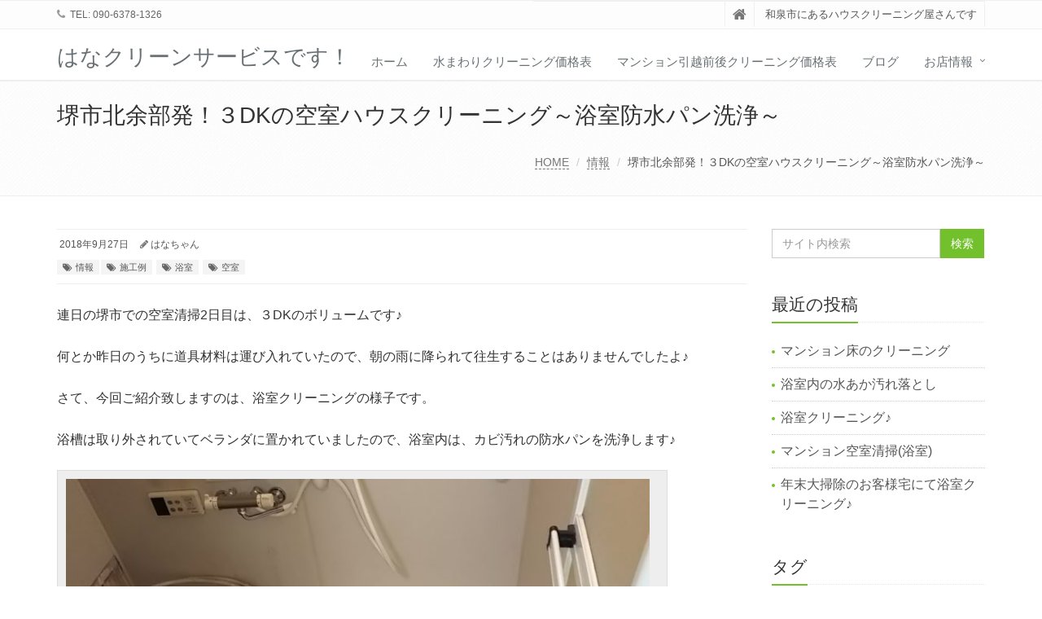

--- FILE ---
content_type: text/html; charset=UTF-8
request_url: http://hanacleanservice.net/2018/09/27/sakaicity-22/
body_size: 13079
content:
<!DOCTYPE html>
<html lang="ja">

<head>

<meta charset="UTF-8">
<meta name="viewport" content="width=device-width, initial-scale=1">

<title>堺市北余部発！３DKの空室ハウスクリーニング～浴室防水パン洗浄～ &#8211; はなクリーンサービスです！</title>
<meta name='robots' content='max-image-preview:large' />
<link rel="alternate" type="application/rss+xml" title="はなクリーンサービスです！ &raquo; フィード" href="http://hanacleanservice.net/feed/" />
<link rel="alternate" type="application/rss+xml" title="はなクリーンサービスです！ &raquo; コメントフィード" href="http://hanacleanservice.net/comments/feed/" />
<link rel="alternate" type="application/rss+xml" title="はなクリーンサービスです！ &raquo; 堺市北余部発！３DKの空室ハウスクリーニング～浴室防水パン洗浄～ のコメントのフィード" href="http://hanacleanservice.net/2018/09/27/sakaicity-22/feed/" />
<link rel="alternate" title="oEmbed (JSON)" type="application/json+oembed" href="http://hanacleanservice.net/wp-json/oembed/1.0/embed?url=http%3A%2F%2Fhanacleanservice.net%2F2018%2F09%2F27%2Fsakaicity-22%2F" />
<link rel="alternate" title="oEmbed (XML)" type="text/xml+oembed" href="http://hanacleanservice.net/wp-json/oembed/1.0/embed?url=http%3A%2F%2Fhanacleanservice.net%2F2018%2F09%2F27%2Fsakaicity-22%2F&#038;format=xml" />
<style id='wp-img-auto-sizes-contain-inline-css' type='text/css'>
img:is([sizes=auto i],[sizes^="auto," i]){contain-intrinsic-size:3000px 1500px}
/*# sourceURL=wp-img-auto-sizes-contain-inline-css */
</style>
<style id='wp-emoji-styles-inline-css' type='text/css'>

	img.wp-smiley, img.emoji {
		display: inline !important;
		border: none !important;
		box-shadow: none !important;
		height: 1em !important;
		width: 1em !important;
		margin: 0 0.07em !important;
		vertical-align: -0.1em !important;
		background: none !important;
		padding: 0 !important;
	}
/*# sourceURL=wp-emoji-styles-inline-css */
</style>
<style id='wp-block-library-inline-css' type='text/css'>
:root{--wp-block-synced-color:#7a00df;--wp-block-synced-color--rgb:122,0,223;--wp-bound-block-color:var(--wp-block-synced-color);--wp-editor-canvas-background:#ddd;--wp-admin-theme-color:#007cba;--wp-admin-theme-color--rgb:0,124,186;--wp-admin-theme-color-darker-10:#006ba1;--wp-admin-theme-color-darker-10--rgb:0,107,160.5;--wp-admin-theme-color-darker-20:#005a87;--wp-admin-theme-color-darker-20--rgb:0,90,135;--wp-admin-border-width-focus:2px}@media (min-resolution:192dpi){:root{--wp-admin-border-width-focus:1.5px}}.wp-element-button{cursor:pointer}:root .has-very-light-gray-background-color{background-color:#eee}:root .has-very-dark-gray-background-color{background-color:#313131}:root .has-very-light-gray-color{color:#eee}:root .has-very-dark-gray-color{color:#313131}:root .has-vivid-green-cyan-to-vivid-cyan-blue-gradient-background{background:linear-gradient(135deg,#00d084,#0693e3)}:root .has-purple-crush-gradient-background{background:linear-gradient(135deg,#34e2e4,#4721fb 50%,#ab1dfe)}:root .has-hazy-dawn-gradient-background{background:linear-gradient(135deg,#faaca8,#dad0ec)}:root .has-subdued-olive-gradient-background{background:linear-gradient(135deg,#fafae1,#67a671)}:root .has-atomic-cream-gradient-background{background:linear-gradient(135deg,#fdd79a,#004a59)}:root .has-nightshade-gradient-background{background:linear-gradient(135deg,#330968,#31cdcf)}:root .has-midnight-gradient-background{background:linear-gradient(135deg,#020381,#2874fc)}:root{--wp--preset--font-size--normal:16px;--wp--preset--font-size--huge:42px}.has-regular-font-size{font-size:1em}.has-larger-font-size{font-size:2.625em}.has-normal-font-size{font-size:var(--wp--preset--font-size--normal)}.has-huge-font-size{font-size:var(--wp--preset--font-size--huge)}.has-text-align-center{text-align:center}.has-text-align-left{text-align:left}.has-text-align-right{text-align:right}.has-fit-text{white-space:nowrap!important}#end-resizable-editor-section{display:none}.aligncenter{clear:both}.items-justified-left{justify-content:flex-start}.items-justified-center{justify-content:center}.items-justified-right{justify-content:flex-end}.items-justified-space-between{justify-content:space-between}.screen-reader-text{border:0;clip-path:inset(50%);height:1px;margin:-1px;overflow:hidden;padding:0;position:absolute;width:1px;word-wrap:normal!important}.screen-reader-text:focus{background-color:#ddd;clip-path:none;color:#444;display:block;font-size:1em;height:auto;left:5px;line-height:normal;padding:15px 23px 14px;text-decoration:none;top:5px;width:auto;z-index:100000}html :where(.has-border-color){border-style:solid}html :where([style*=border-top-color]){border-top-style:solid}html :where([style*=border-right-color]){border-right-style:solid}html :where([style*=border-bottom-color]){border-bottom-style:solid}html :where([style*=border-left-color]){border-left-style:solid}html :where([style*=border-width]){border-style:solid}html :where([style*=border-top-width]){border-top-style:solid}html :where([style*=border-right-width]){border-right-style:solid}html :where([style*=border-bottom-width]){border-bottom-style:solid}html :where([style*=border-left-width]){border-left-style:solid}html :where(img[class*=wp-image-]){height:auto;max-width:100%}:where(figure){margin:0 0 1em}html :where(.is-position-sticky){--wp-admin--admin-bar--position-offset:var(--wp-admin--admin-bar--height,0px)}@media screen and (max-width:600px){html :where(.is-position-sticky){--wp-admin--admin-bar--position-offset:0px}}

/*# sourceURL=wp-block-library-inline-css */
</style><style id='global-styles-inline-css' type='text/css'>
:root{--wp--preset--aspect-ratio--square: 1;--wp--preset--aspect-ratio--4-3: 4/3;--wp--preset--aspect-ratio--3-4: 3/4;--wp--preset--aspect-ratio--3-2: 3/2;--wp--preset--aspect-ratio--2-3: 2/3;--wp--preset--aspect-ratio--16-9: 16/9;--wp--preset--aspect-ratio--9-16: 9/16;--wp--preset--color--black: #000000;--wp--preset--color--cyan-bluish-gray: #abb8c3;--wp--preset--color--white: #ffffff;--wp--preset--color--pale-pink: #f78da7;--wp--preset--color--vivid-red: #cf2e2e;--wp--preset--color--luminous-vivid-orange: #ff6900;--wp--preset--color--luminous-vivid-amber: #fcb900;--wp--preset--color--light-green-cyan: #7bdcb5;--wp--preset--color--vivid-green-cyan: #00d084;--wp--preset--color--pale-cyan-blue: #8ed1fc;--wp--preset--color--vivid-cyan-blue: #0693e3;--wp--preset--color--vivid-purple: #9b51e0;--wp--preset--gradient--vivid-cyan-blue-to-vivid-purple: linear-gradient(135deg,rgb(6,147,227) 0%,rgb(155,81,224) 100%);--wp--preset--gradient--light-green-cyan-to-vivid-green-cyan: linear-gradient(135deg,rgb(122,220,180) 0%,rgb(0,208,130) 100%);--wp--preset--gradient--luminous-vivid-amber-to-luminous-vivid-orange: linear-gradient(135deg,rgb(252,185,0) 0%,rgb(255,105,0) 100%);--wp--preset--gradient--luminous-vivid-orange-to-vivid-red: linear-gradient(135deg,rgb(255,105,0) 0%,rgb(207,46,46) 100%);--wp--preset--gradient--very-light-gray-to-cyan-bluish-gray: linear-gradient(135deg,rgb(238,238,238) 0%,rgb(169,184,195) 100%);--wp--preset--gradient--cool-to-warm-spectrum: linear-gradient(135deg,rgb(74,234,220) 0%,rgb(151,120,209) 20%,rgb(207,42,186) 40%,rgb(238,44,130) 60%,rgb(251,105,98) 80%,rgb(254,248,76) 100%);--wp--preset--gradient--blush-light-purple: linear-gradient(135deg,rgb(255,206,236) 0%,rgb(152,150,240) 100%);--wp--preset--gradient--blush-bordeaux: linear-gradient(135deg,rgb(254,205,165) 0%,rgb(254,45,45) 50%,rgb(107,0,62) 100%);--wp--preset--gradient--luminous-dusk: linear-gradient(135deg,rgb(255,203,112) 0%,rgb(199,81,192) 50%,rgb(65,88,208) 100%);--wp--preset--gradient--pale-ocean: linear-gradient(135deg,rgb(255,245,203) 0%,rgb(182,227,212) 50%,rgb(51,167,181) 100%);--wp--preset--gradient--electric-grass: linear-gradient(135deg,rgb(202,248,128) 0%,rgb(113,206,126) 100%);--wp--preset--gradient--midnight: linear-gradient(135deg,rgb(2,3,129) 0%,rgb(40,116,252) 100%);--wp--preset--font-size--small: 13px;--wp--preset--font-size--medium: 20px;--wp--preset--font-size--large: 36px;--wp--preset--font-size--x-large: 42px;--wp--preset--spacing--20: 0.44rem;--wp--preset--spacing--30: 0.67rem;--wp--preset--spacing--40: 1rem;--wp--preset--spacing--50: 1.5rem;--wp--preset--spacing--60: 2.25rem;--wp--preset--spacing--70: 3.38rem;--wp--preset--spacing--80: 5.06rem;--wp--preset--shadow--natural: 6px 6px 9px rgba(0, 0, 0, 0.2);--wp--preset--shadow--deep: 12px 12px 50px rgba(0, 0, 0, 0.4);--wp--preset--shadow--sharp: 6px 6px 0px rgba(0, 0, 0, 0.2);--wp--preset--shadow--outlined: 6px 6px 0px -3px rgb(255, 255, 255), 6px 6px rgb(0, 0, 0);--wp--preset--shadow--crisp: 6px 6px 0px rgb(0, 0, 0);}:where(.is-layout-flex){gap: 0.5em;}:where(.is-layout-grid){gap: 0.5em;}body .is-layout-flex{display: flex;}.is-layout-flex{flex-wrap: wrap;align-items: center;}.is-layout-flex > :is(*, div){margin: 0;}body .is-layout-grid{display: grid;}.is-layout-grid > :is(*, div){margin: 0;}:where(.wp-block-columns.is-layout-flex){gap: 2em;}:where(.wp-block-columns.is-layout-grid){gap: 2em;}:where(.wp-block-post-template.is-layout-flex){gap: 1.25em;}:where(.wp-block-post-template.is-layout-grid){gap: 1.25em;}.has-black-color{color: var(--wp--preset--color--black) !important;}.has-cyan-bluish-gray-color{color: var(--wp--preset--color--cyan-bluish-gray) !important;}.has-white-color{color: var(--wp--preset--color--white) !important;}.has-pale-pink-color{color: var(--wp--preset--color--pale-pink) !important;}.has-vivid-red-color{color: var(--wp--preset--color--vivid-red) !important;}.has-luminous-vivid-orange-color{color: var(--wp--preset--color--luminous-vivid-orange) !important;}.has-luminous-vivid-amber-color{color: var(--wp--preset--color--luminous-vivid-amber) !important;}.has-light-green-cyan-color{color: var(--wp--preset--color--light-green-cyan) !important;}.has-vivid-green-cyan-color{color: var(--wp--preset--color--vivid-green-cyan) !important;}.has-pale-cyan-blue-color{color: var(--wp--preset--color--pale-cyan-blue) !important;}.has-vivid-cyan-blue-color{color: var(--wp--preset--color--vivid-cyan-blue) !important;}.has-vivid-purple-color{color: var(--wp--preset--color--vivid-purple) !important;}.has-black-background-color{background-color: var(--wp--preset--color--black) !important;}.has-cyan-bluish-gray-background-color{background-color: var(--wp--preset--color--cyan-bluish-gray) !important;}.has-white-background-color{background-color: var(--wp--preset--color--white) !important;}.has-pale-pink-background-color{background-color: var(--wp--preset--color--pale-pink) !important;}.has-vivid-red-background-color{background-color: var(--wp--preset--color--vivid-red) !important;}.has-luminous-vivid-orange-background-color{background-color: var(--wp--preset--color--luminous-vivid-orange) !important;}.has-luminous-vivid-amber-background-color{background-color: var(--wp--preset--color--luminous-vivid-amber) !important;}.has-light-green-cyan-background-color{background-color: var(--wp--preset--color--light-green-cyan) !important;}.has-vivid-green-cyan-background-color{background-color: var(--wp--preset--color--vivid-green-cyan) !important;}.has-pale-cyan-blue-background-color{background-color: var(--wp--preset--color--pale-cyan-blue) !important;}.has-vivid-cyan-blue-background-color{background-color: var(--wp--preset--color--vivid-cyan-blue) !important;}.has-vivid-purple-background-color{background-color: var(--wp--preset--color--vivid-purple) !important;}.has-black-border-color{border-color: var(--wp--preset--color--black) !important;}.has-cyan-bluish-gray-border-color{border-color: var(--wp--preset--color--cyan-bluish-gray) !important;}.has-white-border-color{border-color: var(--wp--preset--color--white) !important;}.has-pale-pink-border-color{border-color: var(--wp--preset--color--pale-pink) !important;}.has-vivid-red-border-color{border-color: var(--wp--preset--color--vivid-red) !important;}.has-luminous-vivid-orange-border-color{border-color: var(--wp--preset--color--luminous-vivid-orange) !important;}.has-luminous-vivid-amber-border-color{border-color: var(--wp--preset--color--luminous-vivid-amber) !important;}.has-light-green-cyan-border-color{border-color: var(--wp--preset--color--light-green-cyan) !important;}.has-vivid-green-cyan-border-color{border-color: var(--wp--preset--color--vivid-green-cyan) !important;}.has-pale-cyan-blue-border-color{border-color: var(--wp--preset--color--pale-cyan-blue) !important;}.has-vivid-cyan-blue-border-color{border-color: var(--wp--preset--color--vivid-cyan-blue) !important;}.has-vivid-purple-border-color{border-color: var(--wp--preset--color--vivid-purple) !important;}.has-vivid-cyan-blue-to-vivid-purple-gradient-background{background: var(--wp--preset--gradient--vivid-cyan-blue-to-vivid-purple) !important;}.has-light-green-cyan-to-vivid-green-cyan-gradient-background{background: var(--wp--preset--gradient--light-green-cyan-to-vivid-green-cyan) !important;}.has-luminous-vivid-amber-to-luminous-vivid-orange-gradient-background{background: var(--wp--preset--gradient--luminous-vivid-amber-to-luminous-vivid-orange) !important;}.has-luminous-vivid-orange-to-vivid-red-gradient-background{background: var(--wp--preset--gradient--luminous-vivid-orange-to-vivid-red) !important;}.has-very-light-gray-to-cyan-bluish-gray-gradient-background{background: var(--wp--preset--gradient--very-light-gray-to-cyan-bluish-gray) !important;}.has-cool-to-warm-spectrum-gradient-background{background: var(--wp--preset--gradient--cool-to-warm-spectrum) !important;}.has-blush-light-purple-gradient-background{background: var(--wp--preset--gradient--blush-light-purple) !important;}.has-blush-bordeaux-gradient-background{background: var(--wp--preset--gradient--blush-bordeaux) !important;}.has-luminous-dusk-gradient-background{background: var(--wp--preset--gradient--luminous-dusk) !important;}.has-pale-ocean-gradient-background{background: var(--wp--preset--gradient--pale-ocean) !important;}.has-electric-grass-gradient-background{background: var(--wp--preset--gradient--electric-grass) !important;}.has-midnight-gradient-background{background: var(--wp--preset--gradient--midnight) !important;}.has-small-font-size{font-size: var(--wp--preset--font-size--small) !important;}.has-medium-font-size{font-size: var(--wp--preset--font-size--medium) !important;}.has-large-font-size{font-size: var(--wp--preset--font-size--large) !important;}.has-x-large-font-size{font-size: var(--wp--preset--font-size--x-large) !important;}
/*# sourceURL=global-styles-inline-css */
</style>

<style id='classic-theme-styles-inline-css' type='text/css'>
/*! This file is auto-generated */
.wp-block-button__link{color:#fff;background-color:#32373c;border-radius:9999px;box-shadow:none;text-decoration:none;padding:calc(.667em + 2px) calc(1.333em + 2px);font-size:1.125em}.wp-block-file__button{background:#32373c;color:#fff;text-decoration:none}
/*# sourceURL=/wp-includes/css/classic-themes.min.css */
</style>
<link rel='stylesheet' id='contact-form-7-css' href='http://hanacleanservice.net/wp-content/plugins/contact-form-7/includes/css/styles.css?ver=5.7.7' type='text/css' media='all' />
<link rel='stylesheet' id='bootstrap-css' href='http://hanacleanservice.net/wp-content/themes/saitama/assets/plugins/bootstrap/css/bootstrap.min.css?ver=6.9' type='text/css' media='all' />
<link rel='stylesheet' id='assets-style-css' href='http://hanacleanservice.net/wp-content/themes/saitama/assets/css/style.css?ver=6.9' type='text/css' media='all' />
<link rel='stylesheet' id='line-icons-css' href='http://hanacleanservice.net/wp-content/themes/saitama/assets/plugins/line-icons/line-icons.css?ver=6.9' type='text/css' media='all' />
<link rel='stylesheet' id='font-awesome-css' href='http://hanacleanservice.net/wp-content/themes/saitama/assets/plugins/font-awesome/css/font-awesome.min.css?ver=6.9' type='text/css' media='all' />
<link rel='stylesheet' id='brand-buttons-css' href='http://hanacleanservice.net/wp-content/themes/saitama/assets/css/plugins/brand-buttons/brand-buttons.css?ver=6.9' type='text/css' media='all' />
<link rel='stylesheet' id='brand-buttons-inversed-css' href='http://hanacleanservice.net/wp-content/themes/saitama/assets/css/plugins/brand-buttons/brand-buttons-inversed.css?ver=6.9' type='text/css' media='all' />
<link rel='stylesheet' id='blog_magazin-css' href='http://hanacleanservice.net/wp-content/themes/saitama/assets/css/pages/blog_magazine.css?ver=6.9' type='text/css' media='all' />
<link rel='stylesheet' id='blog-style-css' href='http://hanacleanservice.net/wp-content/themes/saitama/assets/css/pages/blog.css?ver=6.9' type='text/css' media='all' />
<link rel='stylesheet' id='page-404-css' href='http://hanacleanservice.net/wp-content/themes/saitama/assets/css/pages/page_404_error.css?ver=6.9' type='text/css' media='all' />
<link rel='stylesheet' id='timeline1-css' href='http://hanacleanservice.net/wp-content/themes/saitama/assets/css/pages/feature_timeline1.css?ver=6.9' type='text/css' media='all' />
<link rel='stylesheet' id='timeline2-css' href='http://hanacleanservice.net/wp-content/themes/saitama/assets/css/pages/feature_timeline2.css?ver=6.9' type='text/css' media='all' />
<link rel='stylesheet' id='saitama-style-css' href='http://hanacleanservice.net/wp-content/themes/saitama/style.css?ver=6.9' type='text/css' media='all' />
<link rel='stylesheet' id='tablepress-default-css' href='http://hanacleanservice.net/wp-content/plugins/tablepress/css/build/default.css?ver=2.4.4' type='text/css' media='all' />
<script type="text/javascript" src="http://hanacleanservice.net/wp-includes/js/jquery/jquery.min.js?ver=3.7.1" id="jquery-core-js"></script>
<script type="text/javascript" src="http://hanacleanservice.net/wp-includes/js/jquery/jquery-migrate.min.js?ver=3.4.1" id="jquery-migrate-js"></script>
<link rel="https://api.w.org/" href="http://hanacleanservice.net/wp-json/" /><link rel="alternate" title="JSON" type="application/json" href="http://hanacleanservice.net/wp-json/wp/v2/posts/2113" /><link rel="EditURI" type="application/rsd+xml" title="RSD" href="http://hanacleanservice.net/xmlrpc.php?rsd" />
<meta name="generator" content="WordPress 6.9" />
<link rel="canonical" href="http://hanacleanservice.net/2018/09/27/sakaicity-22/" />
<link rel='shortlink' href='http://hanacleanservice.net/?p=2113' />
<meta name="keywords" content="ハウスクリーニング,和泉市,はなクリーンサービス,費用,価格,堺市,北余部,空室,防水パン" />
<meta name="description" content="和泉市の和泉中央にあるハウスクリーニングの『はなクリーンサービス』のホームページへようこそ♪
" />
</head>

<body class="wp-singular post-template-default single single-post postid-2113 single-format-standard wp-theme-saitama" id="cc-">
<div class="wrapper">

	<div class="header header-v1 header-sticky">
		<div class="topbar-v1">
			<div class="container">
				<div class="row">

					<div class="col-md-6">
						<ul class="list-inline top-v1-contacts"><li><i class="fa fa-phone"></i> TEL: 090-6378-1326</li></ul>					</div>

					<div class="col-md-6">
						<ul class="list-inline top-v1-data">
							<li><a href="http://hanacleanservice.net"><i class="fa fa-home"></i></a></li>
														<li>和泉市にあるハウスクリーニング屋さんです</li>
													</ul>
					</div>

				</div><!-- .row -->
			</div><!-- .container -->
		</div><!-- .topbar-v1 -->

		<div class="navbar navbar-default mega-menu" role="navigation">
			<div class="container">
				<div class="navbar-header">
					<button type="button" class="navbar-toggle cc-keyColor" data-toggle="collapse" data-target=".navbar-responsive-collapse">
						<span class="sr-only">Toggle navigation</span>
						<span class="fa fa-bars"></span>
					</button>
					<a href="http://hanacleanservice.net" rel="home">
											<span id="title-header">はなクリーンサービスです！</span>
										</a>
				</div><!-- .navbar-header -->

				<div class="collapse navbar-collapse navbar-responsive-collapse"><ul id="menu-%e6%b0%b4%e3%81%be%e3%82%8f%e3%82%8a%e3%82%af%e3%83%aa%e3%83%bc%e3%83%8b%e3%83%b3%e3%82%b0%e4%be%a1%e6%a0%bc" class="nav navbar-nav"><li class=""><a href="http://hanacleanservice.net/">ホーム</a></li>
<li class=""><a href="http://hanacleanservice.net/housecleaning/">水まわりクリーニング価格表</a></li>
<li class=""><a href="http://hanacleanservice.net/kuusitu-cleaning/">マンション引越前後クリーニング価格表</a></li>
<li class=""><a href="http://hanacleanservice.net/category/opening/">ブログ</a></li>
<li class="dropdown "><a href="javascript:void(0);"  class="dropdown-toggle" data-toggle="dropdown">お店情報</a>
<ul class="dropdown-menu">
	<li class=""><a href="http://hanacleanservice.net/ryoukinnhyou/">管理会社様・マンションオーナー様へ</a></li>
	<li class=""><a href="http://hanacleanservice.net/opening-time/">営業時間等のご案内</a></li>
	<li class=""><a href="http://hanacleanservice.net/company/">概要</a></li>
	<li class=""><a href="http://hanacleanservice.net/contact/">お問い合わせ</a></li>
</ul>
</li>
</ul></div>
			</div><!-- .container -->
		</div><!-- .navbar .navbar-default .mega-menu -->

	</div><!-- .header -->
	<div class="breadcrumbs"><div class="container"><h1 class="pull-left">堺市北余部発！３DKの空室ハウスクリーニング～浴室防水パン洗浄～</h1><ul class="pull-right breadcrumb">
	<li class="level-1 top"><a href="http://hanacleanservice.net/">HOME</a></li>
	<li class="level-2 sub"><a href="http://hanacleanservice.net/category/eco-clean/">情報</a></li>
	<li class="level-3 sub tail current">堺市北余部発！３DKの空室ハウスクリーニング～浴室防水パン洗浄～</li>
</ul>
</div></div>
	<div class="container content">
		<div class="row blog-page blog-item">
			<div class="col-md-9 md-margin-bottom-60">
				<div class="blog margin-bottom-bottom-40">
					<div class="blog-post-tags">
						<ul class="list-unstyled list-inline blog-info">
							<li><i class="fa fa-cloc-o"></i> 2018年9月27日</li>
							<li><i class="fa fa-pencil"></i> <a href="http://hanacleanservice.net/author/hanaclean/" title="はなちゃん の投稿" rel="author">はなちゃん</a></li>
						</ul>
						<ul class="list-unstyled list-inline blog-tags">
							<li><a href="http://hanacleanservice.net/category/eco-clean/" rel="category tag">情報</a><a href="http://hanacleanservice.net/tag/%e6%96%bd%e5%b7%a5%e4%be%8b/" rel="tag">施工例</a> <a href="http://hanacleanservice.net/tag/%e6%b5%b4%e5%ae%a4/" rel="tag">浴室</a> <a href="http://hanacleanservice.net/tag/%e7%a9%ba%e5%ae%a4/" rel="tag">空室</a></li>
						</ul>
					</div>

					<div id="post-2113" class="post-2113 post type-post status-publish format-standard has-post-thumbnail hentry category-eco-clean tag-31 tag-12 tag-24">
						<p>連日の堺市での空室清掃2日目は、３DKのボリュームです♪</p>
<p>何とか昨日のうちに道具材料は運び入れていたので、朝の雨に降られて往生することはありませんでしたよ♪</p>
<p>さて、今回ご紹介致しますのは、浴室クリーニングの様子です。</p>
<p>浴槽は取り外されていてベランダに置かれていましたので、浴室内は、カビ汚れの防水パンを洗浄します♪</p>
<figure id="attachment_2115" aria-describedby="caption-attachment-2115" style="width: 750px" class="wp-caption alignnone"><a href="http://hanacleanservice.net/wp-content/uploads/2018/09/a8d58307fc4d8978abddb60287ed4fac.jpg"><img fetchpriority="high" decoding="async" class="size-large wp-image-2115" src="http://hanacleanservice.net/wp-content/uploads/2018/09/a8d58307fc4d8978abddb60287ed4fac-1024x576.jpg" alt="" width="750" height="422" srcset="http://hanacleanservice.net/wp-content/uploads/2018/09/a8d58307fc4d8978abddb60287ed4fac-1024x576.jpg 1024w, http://hanacleanservice.net/wp-content/uploads/2018/09/a8d58307fc4d8978abddb60287ed4fac-300x169.jpg 300w, http://hanacleanservice.net/wp-content/uploads/2018/09/a8d58307fc4d8978abddb60287ed4fac-768x432.jpg 768w, http://hanacleanservice.net/wp-content/uploads/2018/09/a8d58307fc4d8978abddb60287ed4fac.jpg 1920w" sizes="(max-width: 750px) 100vw, 750px" /></a><figcaption id="caption-attachment-2115" class="wp-caption-text">浴室洗浄前</figcaption></figure>
<p>ご覧のように、カビがビッシリ！</p>
<p>ただ、天井、壁や床はキレイですので手間はかかりにくそう(^^♪</p>
<p>カビを落として浴室全体を仕上げた画像がコチラ♪</p>
<figure id="attachment_2116" aria-describedby="caption-attachment-2116" style="width: 750px" class="wp-caption alignnone"><a href="http://hanacleanservice.net/wp-content/uploads/2018/09/843312ee188a60a1e7adcb22537e6191.jpg"><img decoding="async" class="size-large wp-image-2116" src="http://hanacleanservice.net/wp-content/uploads/2018/09/843312ee188a60a1e7adcb22537e6191-1024x576.jpg" alt="" width="750" height="422" srcset="http://hanacleanservice.net/wp-content/uploads/2018/09/843312ee188a60a1e7adcb22537e6191-1024x576.jpg 1024w, http://hanacleanservice.net/wp-content/uploads/2018/09/843312ee188a60a1e7adcb22537e6191-300x169.jpg 300w, http://hanacleanservice.net/wp-content/uploads/2018/09/843312ee188a60a1e7adcb22537e6191-768x432.jpg 768w, http://hanacleanservice.net/wp-content/uploads/2018/09/843312ee188a60a1e7adcb22537e6191.jpg 1920w" sizes="(max-width: 750px) 100vw, 750px" /></a><figcaption id="caption-attachment-2116" class="wp-caption-text">浴室防水パン洗浄</figcaption></figure>
<figure id="attachment_2117" aria-describedby="caption-attachment-2117" style="width: 750px" class="wp-caption alignnone"><a href="http://hanacleanservice.net/wp-content/uploads/2018/09/e4bc5317086bb7e6a662e5930f076aff.jpg"><img decoding="async" class="size-large wp-image-2117" src="http://hanacleanservice.net/wp-content/uploads/2018/09/e4bc5317086bb7e6a662e5930f076aff-1024x576.jpg" alt="" width="750" height="422" srcset="http://hanacleanservice.net/wp-content/uploads/2018/09/e4bc5317086bb7e6a662e5930f076aff-1024x576.jpg 1024w, http://hanacleanservice.net/wp-content/uploads/2018/09/e4bc5317086bb7e6a662e5930f076aff-300x169.jpg 300w, http://hanacleanservice.net/wp-content/uploads/2018/09/e4bc5317086bb7e6a662e5930f076aff-768x432.jpg 768w, http://hanacleanservice.net/wp-content/uploads/2018/09/e4bc5317086bb7e6a662e5930f076aff.jpg 1920w" sizes="(max-width: 750px) 100vw, 750px" /></a><figcaption id="caption-attachment-2117" class="wp-caption-text">浴室洗浄後</figcaption></figure>
<p>お疲れさまでした(^^)/</p>
					</div>

					
				</div>
				<hr>

				

<div class="post-comment">
	</div>
			</div>

			
<div class="col-md-3 magazine-page">
			<div id="secondary" class="widget-area" role="complementary">
			<div class="margin-bottom-40"><div class="input-group margin-bottom-30"><form method="get" action="http://hanacleanservice.net"><input type="text" name="s" class="form-control" placeholder="サイト内検索" value=""><span class="input-group-btn"><input type="submit" class="btn-u" value="検索" /></span></form></div></div>			<div class="margin-bottom-40">			<div class="headline headline-md"><h2>最近の投稿</h2></div>			<ul class="list-unstyled">
									<li>
		        					<a href="http://hanacleanservice.net/2026/01/18/%e3%83%9e%e3%83%b3%e3%82%b7%e3%83%a7%e3%83%b3%e5%ba%8a%e3%81%ae%e3%82%af%e3%83%aa%e3%83%bc%e3%83%8b%e3%83%b3%e3%82%b0/">マンション床のクリーニング</a>

				</li>
									<li>
		        					<a href="http://hanacleanservice.net/2026/01/09/%e6%b5%b4%e5%ae%a4%e5%86%85%e3%81%ae%e6%b0%b4%e3%81%82%e3%81%8b%e6%b1%9a%e3%82%8c%e8%90%bd%e3%81%a8%e3%81%97/">浴室内の水あか汚れ落とし</a>

				</li>
									<li>
		        					<a href="http://hanacleanservice.net/2026/01/07/%e6%b5%b4%e5%ae%a4%e3%82%af%e3%83%aa%e3%83%bc%e3%83%8b%e3%83%b3%e3%82%b0%e2%99%aa/">浴室クリーニング♪</a>

				</li>
									<li>
		        					<a href="http://hanacleanservice.net/2025/02/15/%e3%83%9e%e3%83%b3%e3%82%b7%e3%83%a7%e3%83%b3%e7%a9%ba%e5%ae%a4%e6%b8%85%e6%8e%83%e6%b5%b4%e5%ae%a4/">マンション空室清掃(浴室)</a>

				</li>
									<li>
		        					<a href="http://hanacleanservice.net/2024/12/24/%e5%b9%b4%e6%9c%ab%e5%a4%a7%e6%8e%83%e9%99%a4%e3%81%ae%e3%81%8a%e5%ae%a2%e6%a7%98%e5%ae%85%e3%81%ab%e3%81%a6%e6%b5%b4%e5%ae%a4%e3%82%af%e3%83%aa%e3%83%bc%e3%83%8b%e3%83%b3%e3%82%b0%e2%99%aa/">年末大掃除のお客様宅にて浴室クリーニング♪</a>

				</li>
						</ul>
			</div><div class="margin-bottom-40"><div class="headline headline-md"><h2>タグ</h2></div><div class="tagcloud"><ul class='list-unstyled blog-tags' role='list'>
	<li><a href="http://hanacleanservice.net/tag/3%e6%99%82%e9%96%93/" class="tag-cloud-link tag-link-54 tag-link-position-1" style="font-size: 8pt;" aria-label="3時間 (1個の項目)">3時間</a></li>
	<li><a href="http://hanacleanservice.net/tag/npo%e6%b3%95%e4%ba%ba%e6%97%a5%e6%9c%ac%e3%83%8f%e3%82%a6%e3%82%b9%e3%82%af%e3%83%aa%e3%83%bc%e3%83%8b%e3%83%b3%e3%82%b0%e5%8d%94%e4%bc%9a/" class="tag-cloud-link tag-link-22 tag-link-position-2" style="font-size: 8pt;" aria-label="NPO法人日本ハウスクリーニング協会 (1個の項目)">NPO法人日本ハウスクリーニング協会</a></li>
	<li><a href="http://hanacleanservice.net/tag/%e3%81%af%e3%81%aa/" class="tag-cloud-link tag-link-32 tag-link-position-3" style="font-size: 11.4375pt;" aria-label="はな (6個の項目)">はな</a></li>
	<li><a href="http://hanacleanservice.net/tag/%e3%82%a8%e3%82%a2%e3%82%b3%e3%83%b3%e3%82%af%e3%83%aa%e3%83%bc%e3%83%8b%e3%83%b3%e3%82%b0/" class="tag-cloud-link tag-link-10 tag-link-position-4" style="font-size: 14.25pt;" aria-label="エアコンクリーニング (19個の項目)">エアコンクリーニング</a></li>
	<li><a href="http://hanacleanservice.net/tag/%e3%82%ad%e3%83%83%e3%83%81%e3%83%b3/" class="tag-cloud-link tag-link-26 tag-link-position-5" style="font-size: 17.5625pt;" aria-label="キッチン (67個の項目)">キッチン</a></li>
	<li><a href="http://hanacleanservice.net/tag/%e3%82%ad%e3%83%a3%e3%83%b3%e3%83%9a%e3%83%bc%e3%83%b3/" class="tag-cloud-link tag-link-27 tag-link-position-6" style="font-size: 13.625pt;" aria-label="キャンペーン (15個の項目)">キャンペーン</a></li>
	<li><a href="http://hanacleanservice.net/tag/%e3%82%af%e3%83%ad%e3%82%b9/" class="tag-cloud-link tag-link-21 tag-link-position-7" style="font-size: 11pt;" aria-label="クロス (5個の項目)">クロス</a></li>
	<li><a href="http://hanacleanservice.net/tag/%e3%83%88%e3%82%a4%e3%83%ac/" class="tag-cloud-link tag-link-15 tag-link-position-8" style="font-size: 16.9375pt;" aria-label="トイレ (53個の項目)">トイレ</a></li>
	<li><a href="http://hanacleanservice.net/tag/%e3%83%aa%e3%83%93%e3%83%b3%e3%82%b0/" class="tag-cloud-link tag-link-30 tag-link-position-9" style="font-size: 11.75pt;" aria-label="リビング (7個の項目)">リビング</a></li>
	<li><a href="http://hanacleanservice.net/tag/%e3%83%aa%e3%83%95%e3%82%a9%e3%83%bc%e3%83%a0/" class="tag-cloud-link tag-link-33 tag-link-position-10" style="font-size: 13.3125pt;" aria-label="リフォーム (13個の項目)">リフォーム</a></li>
	<li><a href="http://hanacleanservice.net/tag/%e3%83%ac%e3%83%b3%e3%82%b8%e3%83%95%e3%83%bc%e3%83%89/" class="tag-cloud-link tag-link-52 tag-link-position-11" style="font-size: 8pt;" aria-label="レンジフード (1個の項目)">レンジフード</a></li>
	<li><a href="http://hanacleanservice.net/tag/%e3%83%af%e3%83%83%e3%82%af%e3%82%b9/" class="tag-cloud-link tag-link-34 tag-link-position-12" style="font-size: 15.875pt;" aria-label="ワックス (35個の項目)">ワックス</a></li>
	<li><a href="http://hanacleanservice.net/tag/%e4%be%a1%e6%a0%bc/" class="tag-cloud-link tag-link-23 tag-link-position-13" style="font-size: 11pt;" aria-label="価格 (5個の項目)">価格</a></li>
	<li><a href="http://hanacleanservice.net/tag/%e5%8f%b0%e6%89%80/" class="tag-cloud-link tag-link-41 tag-link-position-14" style="font-size: 11pt;" aria-label="台所 (5個の項目)">台所</a></li>
	<li><a href="http://hanacleanservice.net/tag/%e5%92%8c%e6%b3%89%e5%b8%82/" class="tag-cloud-link tag-link-7 tag-link-position-15" style="font-size: 16.5625pt;" aria-label="和泉市 (46個の項目)">和泉市</a></li>
	<li><a href="http://hanacleanservice.net/tag/%e5%9c%a8%e5%ae%85/" class="tag-cloud-link tag-link-50 tag-link-position-16" style="font-size: 8pt;" aria-label="在宅 (1個の項目)">在宅</a></li>
	<li><a href="http://hanacleanservice.net/tag/%e6%80%a7%e8%b3%aa/" class="tag-cloud-link tag-link-29 tag-link-position-17" style="font-size: 9.125pt;" aria-label="性質 (2個の項目)">性質</a></li>
	<li><a href="http://hanacleanservice.net/tag/%e6%8f%9b%e6%b0%97%e6%89%87/" class="tag-cloud-link tag-link-11 tag-link-position-18" style="font-size: 14.5pt;" aria-label="換気扇 (21個の項目)">換気扇</a></li>
	<li><a href="http://hanacleanservice.net/tag/%e6%96%bd%e5%b7%a5%e4%be%8b/" class="tag-cloud-link tag-link-31 tag-link-position-19" style="font-size: 22pt;" aria-label="施工例 (346個の項目)">施工例</a></li>
	<li><a href="http://hanacleanservice.net/tag/%e6%96%bd%e5%b7%a5%e4%be%8b%e3%80%80%e5%92%8c%e6%b3%89%e5%b8%82/" class="tag-cloud-link tag-link-42 tag-link-position-20" style="font-size: 8pt;" aria-label="施工例　和泉市 (1個の項目)">施工例　和泉市</a></li>
	<li><a href="http://hanacleanservice.net/tag/%e6%96%bd%e5%b7%a5%e4%be%8b%e3%80%80%e7%aa%93%e3%82%ac%e3%83%a9%e3%82%b9/" class="tag-cloud-link tag-link-36 tag-link-position-21" style="font-size: 8pt;" aria-label="施工例　窓ガラス (1個の項目)">施工例　窓ガラス</a></li>
	<li><a href="http://hanacleanservice.net/tag/%e6%99%82%e9%96%93%e5%88%b6/" class="tag-cloud-link tag-link-53 tag-link-position-22" style="font-size: 8pt;" aria-label="時間制 (1個の項目)">時間制</a></li>
	<li><a href="http://hanacleanservice.net/tag/%e6%9c%aa%e6%9d%a5%e3%83%81%e3%82%b1%e3%83%83%e3%83%88izumi/" class="tag-cloud-link tag-link-55 tag-link-position-23" style="font-size: 8pt;" aria-label="未来チケットIZUMI (1個の項目)">未来チケットIZUMI</a></li>
	<li><a href="http://hanacleanservice.net/tag/%e6%b2%b9%e6%b1%9a%e3%82%8c/" class="tag-cloud-link tag-link-18 tag-link-position-24" style="font-size: 14.625pt;" aria-label="油汚れ (22個の項目)">油汚れ</a></li>
	<li><a href="http://hanacleanservice.net/tag/%e6%b4%97%e9%9d%a2%e5%8f%b0/" class="tag-cloud-link tag-link-38 tag-link-position-25" style="font-size: 9.125pt;" aria-label="洗面台 (2個の項目)">洗面台</a></li>
	<li><a href="http://hanacleanservice.net/tag/%e6%b4%97%e9%9d%a2%e6%89%80/" class="tag-cloud-link tag-link-13 tag-link-position-26" style="font-size: 14.125pt;" aria-label="洗面所 (18個の項目)">洗面所</a></li>
	<li><a href="http://hanacleanservice.net/tag/%e6%b5%81%e3%81%97%e5%8f%b0/" class="tag-cloud-link tag-link-44 tag-link-position-27" style="font-size: 9.875pt;" aria-label="流し台 (3個の項目)">流し台</a></li>
	<li><a href="http://hanacleanservice.net/tag/%e6%b5%b4%e5%ae%a4/" class="tag-cloud-link tag-link-12 tag-link-position-28" style="font-size: 18.9375pt;" aria-label="浴室 (110個の項目)">浴室</a></li>
	<li><a href="http://hanacleanservice.net/tag/%e6%b5%b4%e5%ae%a4%e3%82%af%e3%83%aa%e3%83%bc%e3%83%8b%e3%83%b3%e3%82%b0/" class="tag-cloud-link tag-link-56 tag-link-position-29" style="font-size: 8pt;" aria-label="浴室クリーニング (1個の項目)">浴室クリーニング</a></li>
	<li><a href="http://hanacleanservice.net/tag/%e7%8f%be%e7%8a%b6/" class="tag-cloud-link tag-link-14 tag-link-position-30" style="font-size: 8pt;" aria-label="現状 (1個の項目)">現状</a></li>
	<li><a href="http://hanacleanservice.net/tag/%e7%a9%ba%e5%ae%a4/" class="tag-cloud-link tag-link-24 tag-link-position-31" style="font-size: 18.9375pt;" aria-label="空室 (110個の項目)">空室</a></li>
	<li><a href="http://hanacleanservice.net/tag/%e7%aa%93%e3%82%ac%e3%83%a9%e3%82%b9/" class="tag-cloud-link tag-link-19 tag-link-position-32" style="font-size: 15.25pt;" aria-label="窓ガラス (28個の項目)">窓ガラス</a></li>
	<li><a href="http://hanacleanservice.net/tag/%e7%b5%90%e9%9c%b2/" class="tag-cloud-link tag-link-17 tag-link-position-33" style="font-size: 8pt;" aria-label="結露 (1個の項目)">結露</a></li>
	<li><a href="http://hanacleanservice.net/tag/%e7%b6%b2%e6%88%b8/" class="tag-cloud-link tag-link-16 tag-link-position-34" style="font-size: 9.875pt;" aria-label="網戸 (3個の項目)">網戸</a></li>
	<li><a href="http://hanacleanservice.net/tag/%e7%be%8e%e8%a3%85%e5%b7%a5%e4%ba%8b/" class="tag-cloud-link tag-link-35 tag-link-position-35" style="font-size: 14pt;" aria-label="美装工事 (17個の項目)">美装工事</a></li>
	<li><a href="http://hanacleanservice.net/tag/%e9%81%93%e5%85%b7/" class="tag-cloud-link tag-link-28 tag-link-position-36" style="font-size: 15.5625pt;" aria-label="道具 (31個の項目)">道具</a></li>
	<li><a href="http://hanacleanservice.net/tag/%e9%87%8d%e6%9b%b9%e3%80%81%e3%82%af%e3%82%a8%e3%83%b3%e9%85%b8/" class="tag-cloud-link tag-link-9 tag-link-position-37" style="font-size: 9.125pt;" aria-label="重曹、クエン酸 (2個の項目)">重曹、クエン酸</a></li>
	<li><a href="http://hanacleanservice.net/tag/%e9%9b%a8%e6%88%b8/" class="tag-cloud-link tag-link-20 tag-link-position-38" style="font-size: 8pt;" aria-label="雨戸 (1個の項目)">雨戸</a></li>
</ul>
</div>
</div><div class="margin-bottom-40"><div class="headline headline-md"><h2>過去記事一覧</h2></div>				<ul class="list-group sidebar-nav-v1" id="sidebar-nav-1">
	<li class="list-group-item"><a href='http://hanacleanservice.net/2026/01/'>2026年1月&nbsp;&nbsp;<span class="badge rounded badge-default">3 article</span></a></li>
	<li class="list-group-item"><a href='http://hanacleanservice.net/2025/02/'>2025年2月&nbsp;&nbsp;<span class="badge rounded badge-default">1 article</span></a></li>
	<li class="list-group-item"><a href='http://hanacleanservice.net/2024/12/'>2024年12月&nbsp;&nbsp;<span class="badge rounded badge-default">1 article</span></a></li>
	<li class="list-group-item"><a href='http://hanacleanservice.net/2024/11/'>2024年11月&nbsp;&nbsp;<span class="badge rounded badge-default">1 article</span></a></li>
	<li class="list-group-item"><a href='http://hanacleanservice.net/2024/09/'>2024年9月&nbsp;&nbsp;<span class="badge rounded badge-default">1 article</span></a></li>
	<li class="list-group-item"><a href='http://hanacleanservice.net/2024/08/'>2024年8月&nbsp;&nbsp;<span class="badge rounded badge-default">1 article</span></a></li>
	<li class="list-group-item"><a href='http://hanacleanservice.net/2024/06/'>2024年6月&nbsp;&nbsp;<span class="badge rounded badge-default">2 article</span></a></li>
	<li class="list-group-item"><a href='http://hanacleanservice.net/2024/04/'>2024年4月&nbsp;&nbsp;<span class="badge rounded badge-default">1 article</span></a></li>
	<li class="list-group-item"><a href='http://hanacleanservice.net/2023/12/'>2023年12月&nbsp;&nbsp;<span class="badge rounded badge-default">1 article</span></a></li>
	<li class="list-group-item"><a href='http://hanacleanservice.net/2023/08/'>2023年8月&nbsp;&nbsp;<span class="badge rounded badge-default">1 article</span></a></li>
	<li class="list-group-item"><a href='http://hanacleanservice.net/2023/07/'>2023年7月&nbsp;&nbsp;<span class="badge rounded badge-default">2 article</span></a></li>
	<li class="list-group-item"><a href='http://hanacleanservice.net/2023/06/'>2023年6月&nbsp;&nbsp;<span class="badge rounded badge-default">1 article</span></a></li>
	<li class="list-group-item"><a href='http://hanacleanservice.net/2022/10/'>2022年10月&nbsp;&nbsp;<span class="badge rounded badge-default">1 article</span></a></li>
	<li class="list-group-item"><a href='http://hanacleanservice.net/2022/08/'>2022年8月&nbsp;&nbsp;<span class="badge rounded badge-default">1 article</span></a></li>
	<li class="list-group-item"><a href='http://hanacleanservice.net/2022/05/'>2022年5月&nbsp;&nbsp;<span class="badge rounded badge-default">1 article</span></a></li>
	<li class="list-group-item"><a href='http://hanacleanservice.net/2022/02/'>2022年2月&nbsp;&nbsp;<span class="badge rounded badge-default">1 article</span></a></li>
	<li class="list-group-item"><a href='http://hanacleanservice.net/2021/11/'>2021年11月&nbsp;&nbsp;<span class="badge rounded badge-default">2 article</span></a></li>
	<li class="list-group-item"><a href='http://hanacleanservice.net/2021/10/'>2021年10月&nbsp;&nbsp;<span class="badge rounded badge-default">1 article</span></a></li>
	<li class="list-group-item"><a href='http://hanacleanservice.net/2021/08/'>2021年8月&nbsp;&nbsp;<span class="badge rounded badge-default">1 article</span></a></li>
	<li class="list-group-item"><a href='http://hanacleanservice.net/2021/06/'>2021年6月&nbsp;&nbsp;<span class="badge rounded badge-default">1 article</span></a></li>
	<li class="list-group-item"><a href='http://hanacleanservice.net/2021/04/'>2021年4月&nbsp;&nbsp;<span class="badge rounded badge-default">1 article</span></a></li>
	<li class="list-group-item"><a href='http://hanacleanservice.net/2021/02/'>2021年2月&nbsp;&nbsp;<span class="badge rounded badge-default">1 article</span></a></li>
	<li class="list-group-item"><a href='http://hanacleanservice.net/2020/12/'>2020年12月&nbsp;&nbsp;<span class="badge rounded badge-default">1 article</span></a></li>
	<li class="list-group-item"><a href='http://hanacleanservice.net/2020/11/'>2020年11月&nbsp;&nbsp;<span class="badge rounded badge-default">1 article</span></a></li>
	<li class="list-group-item"><a href='http://hanacleanservice.net/2020/10/'>2020年10月&nbsp;&nbsp;<span class="badge rounded badge-default">1 article</span></a></li>
	<li class="list-group-item"><a href='http://hanacleanservice.net/2020/09/'>2020年9月&nbsp;&nbsp;<span class="badge rounded badge-default">1 article</span></a></li>
	<li class="list-group-item"><a href='http://hanacleanservice.net/2020/08/'>2020年8月&nbsp;&nbsp;<span class="badge rounded badge-default">1 article</span></a></li>
	<li class="list-group-item"><a href='http://hanacleanservice.net/2020/07/'>2020年7月&nbsp;&nbsp;<span class="badge rounded badge-default">1 article</span></a></li>
	<li class="list-group-item"><a href='http://hanacleanservice.net/2020/06/'>2020年6月&nbsp;&nbsp;<span class="badge rounded badge-default">1 article</span></a></li>
	<li class="list-group-item"><a href='http://hanacleanservice.net/2020/05/'>2020年5月&nbsp;&nbsp;<span class="badge rounded badge-default">3 article</span></a></li>
	<li class="list-group-item"><a href='http://hanacleanservice.net/2020/04/'>2020年4月&nbsp;&nbsp;<span class="badge rounded badge-default">2 article</span></a></li>
	<li class="list-group-item"><a href='http://hanacleanservice.net/2020/02/'>2020年2月&nbsp;&nbsp;<span class="badge rounded badge-default">1 article</span></a></li>
	<li class="list-group-item"><a href='http://hanacleanservice.net/2020/01/'>2020年1月&nbsp;&nbsp;<span class="badge rounded badge-default">1 article</span></a></li>
	<li class="list-group-item"><a href='http://hanacleanservice.net/2019/12/'>2019年12月&nbsp;&nbsp;<span class="badge rounded badge-default">1 article</span></a></li>
	<li class="list-group-item"><a href='http://hanacleanservice.net/2019/11/'>2019年11月&nbsp;&nbsp;<span class="badge rounded badge-default">2 article</span></a></li>
	<li class="list-group-item"><a href='http://hanacleanservice.net/2019/10/'>2019年10月&nbsp;&nbsp;<span class="badge rounded badge-default">17 article</span></a></li>
	<li class="list-group-item"><a href='http://hanacleanservice.net/2019/09/'>2019年9月&nbsp;&nbsp;<span class="badge rounded badge-default">21 article</span></a></li>
	<li class="list-group-item"><a href='http://hanacleanservice.net/2019/08/'>2019年8月&nbsp;&nbsp;<span class="badge rounded badge-default">23 article</span></a></li>
	<li class="list-group-item"><a href='http://hanacleanservice.net/2019/07/'>2019年7月&nbsp;&nbsp;<span class="badge rounded badge-default">27 article</span></a></li>
	<li class="list-group-item"><a href='http://hanacleanservice.net/2019/06/'>2019年6月&nbsp;&nbsp;<span class="badge rounded badge-default">20 article</span></a></li>
	<li class="list-group-item"><a href='http://hanacleanservice.net/2019/05/'>2019年5月&nbsp;&nbsp;<span class="badge rounded badge-default">12 article</span></a></li>
	<li class="list-group-item"><a href='http://hanacleanservice.net/2019/04/'>2019年4月&nbsp;&nbsp;<span class="badge rounded badge-default">17 article</span></a></li>
	<li class="list-group-item"><a href='http://hanacleanservice.net/2019/03/'>2019年3月&nbsp;&nbsp;<span class="badge rounded badge-default">31 article</span></a></li>
	<li class="list-group-item"><a href='http://hanacleanservice.net/2019/02/'>2019年2月&nbsp;&nbsp;<span class="badge rounded badge-default">10 article</span></a></li>
	<li class="list-group-item"><a href='http://hanacleanservice.net/2019/01/'>2019年1月&nbsp;&nbsp;<span class="badge rounded badge-default">11 article</span></a></li>
	<li class="list-group-item"><a href='http://hanacleanservice.net/2018/12/'>2018年12月&nbsp;&nbsp;<span class="badge rounded badge-default">31 article</span></a></li>
	<li class="list-group-item"><a href='http://hanacleanservice.net/2018/11/'>2018年11月&nbsp;&nbsp;<span class="badge rounded badge-default">28 article</span></a></li>
	<li class="list-group-item"><a href='http://hanacleanservice.net/2018/10/'>2018年10月&nbsp;&nbsp;<span class="badge rounded badge-default">25 article</span></a></li>
	<li class="list-group-item"><a href='http://hanacleanservice.net/2018/09/'>2018年9月&nbsp;&nbsp;<span class="badge rounded badge-default">19 article</span></a></li>
	<li class="list-group-item"><a href='http://hanacleanservice.net/2018/08/'>2018年8月&nbsp;&nbsp;<span class="badge rounded badge-default">26 article</span></a></li>
	<li class="list-group-item"><a href='http://hanacleanservice.net/2018/07/'>2018年7月&nbsp;&nbsp;<span class="badge rounded badge-default">17 article</span></a></li>
	<li class="list-group-item"><a href='http://hanacleanservice.net/2018/06/'>2018年6月&nbsp;&nbsp;<span class="badge rounded badge-default">16 article</span></a></li>
	<li class="list-group-item"><a href='http://hanacleanservice.net/2018/05/'>2018年5月&nbsp;&nbsp;<span class="badge rounded badge-default">14 article</span></a></li>
	<li class="list-group-item"><a href='http://hanacleanservice.net/2018/04/'>2018年4月&nbsp;&nbsp;<span class="badge rounded badge-default">19 article</span></a></li>
	<li class="list-group-item"><a href='http://hanacleanservice.net/2018/03/'>2018年3月&nbsp;&nbsp;<span class="badge rounded badge-default">15 article</span></a></li>
	<li class="list-group-item"><a href='http://hanacleanservice.net/2018/02/'>2018年2月&nbsp;&nbsp;<span class="badge rounded badge-default">12 article</span></a></li>
	<li class="list-group-item"><a href='http://hanacleanservice.net/2018/01/'>2018年1月&nbsp;&nbsp;<span class="badge rounded badge-default">4 article</span></a></li>
	<li class="list-group-item"><a href='http://hanacleanservice.net/2017/12/'>2017年12月&nbsp;&nbsp;<span class="badge rounded badge-default">8 article</span></a></li>
	<li class="list-group-item"><a href='http://hanacleanservice.net/2017/11/'>2017年11月&nbsp;&nbsp;<span class="badge rounded badge-default">4 article</span></a></li>
	<li class="list-group-item"><a href='http://hanacleanservice.net/2017/10/'>2017年10月&nbsp;&nbsp;<span class="badge rounded badge-default">10 article</span></a></li>
	<li class="list-group-item"><a href='http://hanacleanservice.net/2017/09/'>2017年9月&nbsp;&nbsp;<span class="badge rounded badge-default">9 article</span></a></li>
	<li class="list-group-item"><a href='http://hanacleanservice.net/2017/08/'>2017年8月&nbsp;&nbsp;<span class="badge rounded badge-default">9 article</span></a></li>
	<li class="list-group-item"><a href='http://hanacleanservice.net/2017/07/'>2017年7月&nbsp;&nbsp;<span class="badge rounded badge-default">8 article</span></a></li>
	<li class="list-group-item"><a href='http://hanacleanservice.net/2017/06/'>2017年6月&nbsp;&nbsp;<span class="badge rounded badge-default">13 article</span></a></li>
	<li class="list-group-item"><a href='http://hanacleanservice.net/2017/05/'>2017年5月&nbsp;&nbsp;<span class="badge rounded badge-default">10 article</span></a></li>
	<li class="list-group-item"><a href='http://hanacleanservice.net/2017/04/'>2017年4月&nbsp;&nbsp;<span class="badge rounded badge-default">11 article</span></a></li>
	<li class="list-group-item"><a href='http://hanacleanservice.net/2017/03/'>2017年3月&nbsp;&nbsp;<span class="badge rounded badge-default">16 article</span></a></li>
	<li class="list-group-item"><a href='http://hanacleanservice.net/2017/02/'>2017年2月&nbsp;&nbsp;<span class="badge rounded badge-default">15 article</span></a></li>
	<li class="list-group-item"><a href='http://hanacleanservice.net/2017/01/'>2017年1月&nbsp;&nbsp;<span class="badge rounded badge-default">11 article</span></a></li>
				</ul>
</div><div class="margin-bottom-40"><div>
<a href="https://twitter.com/hana88945081"><button class="btn rounded btn-block btn-lg btn-twitter-inversed"><i class="fa fa-twitter"></i> Twitter</button></a>
</div>
</div>		</div><!-- #secondary -->
	</div>
		</div>
	</div>



	<div class="footer-v1">
		<div class="footer">
			<div class="container">
				<div class="row">

					<div class="col-md-3 md-margin-bottom-40 widget-area">
						<div class="headline headline-md"><h2>このサイトについて</h2></div>			<div class="textwidget">はなクリーンサービスさんの公式サイトです。</div>
							</div><!-- .col-md-3 -->

					<div class="col-md-3 md-margin-bottom-40 widget-area">
						
<div class="posts">
<div class="headline"><h2>最近の投稿</h2></div>
<ul class="list-unstyled latest-list">
<li>
<a href="http://hanacleanservice.net/2026/01/18/%e3%83%9e%e3%83%b3%e3%82%b7%e3%83%a7%e3%83%b3%e5%ba%8a%e3%81%ae%e3%82%af%e3%83%aa%e3%83%bc%e3%83%8b%e3%83%b3%e3%82%b0/">マンション床のクリーニング</a>
<small>2026年1月18日</small>
</li>
</li>
<li>
<a href="http://hanacleanservice.net/2026/01/09/%e6%b5%b4%e5%ae%a4%e5%86%85%e3%81%ae%e6%b0%b4%e3%81%82%e3%81%8b%e6%b1%9a%e3%82%8c%e8%90%bd%e3%81%a8%e3%81%97/">浴室内の水あか汚れ落とし</a>
<small>2026年1月9日</small>
</li>
</li>
<li>
<a href="http://hanacleanservice.net/2026/01/07/%e6%b5%b4%e5%ae%a4%e3%82%af%e3%83%aa%e3%83%bc%e3%83%8b%e3%83%b3%e3%82%b0%e2%99%aa/">浴室クリーニング♪</a>
<small>2026年1月7日</small>
</li>
</li>
<li>
<a href="http://hanacleanservice.net/2025/02/15/%e3%83%9e%e3%83%b3%e3%82%b7%e3%83%a7%e3%83%b3%e7%a9%ba%e5%ae%a4%e6%b8%85%e6%8e%83%e6%b5%b4%e5%ae%a4/">マンション空室清掃(浴室)</a>
<small>2025年2月15日</small>
</li>
</li>
<li>
<a href="http://hanacleanservice.net/2024/12/24/%e5%b9%b4%e6%9c%ab%e5%a4%a7%e6%8e%83%e9%99%a4%e3%81%ae%e3%81%8a%e5%ae%a2%e6%a7%98%e5%ae%85%e3%81%ab%e3%81%a6%e6%b5%b4%e5%ae%a4%e3%82%af%e3%83%aa%e3%83%bc%e3%83%8b%e3%83%b3%e3%82%b0%e2%99%aa/">年末大掃除のお客様宅にて浴室クリーニング♪</a>
<small>2024年12月24日</small>
</li>
</li>
</ul>
</div>
					</div><!-- .col-md-3 -->

					<div class="col-md-3 md-margin-bottom-40  widget-area">
						
<div class="headline"><h2>リンク</h2></div>
<ul class="list-unstyled link-list"><li><a href="http://hanacleanservice.net/">ホーム</a><i class="fa fa-angle-right"></i></li>
<li><a href="http://hanacleanservice.net/housecleaning/">水まわりクリーニング価格表</a><i class="fa fa-angle-right"></i></li>
<li><a href="http://hanacleanservice.net/kuusitu-cleaning/">マンション引越前後クリーニング価格表</a><i class="fa fa-angle-right"></i></li>
<li><a href="http://hanacleanservice.net/category/opening/">ブログ</a><i class="fa fa-angle-right"></i></li>
<li><a>お店情報</a><i class="fa fa-angle-right"></i>
<ul class="sub-menu">
	<li><a href="http://hanacleanservice.net/ryoukinnhyou/">管理会社様・マンションオーナー様へ</a><i class="fa fa-angle-right"></i></li>
	<li><a href="http://hanacleanservice.net/opening-time/">営業時間等のご案内</a><i class="fa fa-angle-right"></i></li>
	<li><a href="http://hanacleanservice.net/company/">概要</a><i class="fa fa-angle-right"></i></li>
	<li><a href="http://hanacleanservice.net/contact/">お問い合わせ</a><i class="fa fa-angle-right"></i></li>
</ul>
</li>
</ul>					</div><!-- .col-md-3 -->

					<div class="col-md-3 md-margin-bottom-40 widget-area">
						
<div class="headline"><h2>お問い合わせ</h2></div>
<address class="md-margin-bottom-40">
〒594-1104<br />
大阪府和泉市万町276-6<br />
Tel: 090-6378-1326<br />
Fax: 0725-55-7035<br />
</address>
					</div><!-- .col-md-3 -->

				</div><!-- .row -->
			</div><!-- .container -->
		</div><!-- .footer -->

		<div class="copyright"><div class="container"><div class="row"><div class="col-md-12"><div>Copyright &copy; はなクリーンサービスです！ All Rights Reserved.</div><div id="powered">Powered by <a href="https://ja.wordpress.org/" target="_blank">WordPress</a> &amp; <a href="https://www.communitycom.jp/saitama" target="_blank">saitama Theme</a> by Commnitycom,Inc.</div></div></div></div></div>
	</div><!-- .footer-v1 -->

</div><!-- .wrapper -->

<!--[if lt IE 9]>
<script src="http://hanacleanservice.net/wp-content/themes/saitama/assets/plugins/respond.js"></script>
<script src="http://hanacleanservice.net/wp-content/themes/saitama/assets/plugins/html5shiv.js"></script>
<script src="http://hanacleanservice.net/wp-content/themes/saitama/assets/js/placeholder-IE-fixes.js"></script>
<![endif]-->

<script type="speculationrules">
{"prefetch":[{"source":"document","where":{"and":[{"href_matches":"/*"},{"not":{"href_matches":["/wp-*.php","/wp-admin/*","/wp-content/uploads/*","/wp-content/*","/wp-content/plugins/*","/wp-content/themes/saitama/*","/*\\?(.+)"]}},{"not":{"selector_matches":"a[rel~=\"nofollow\"]"}},{"not":{"selector_matches":".no-prefetch, .no-prefetch a"}}]},"eagerness":"conservative"}]}
</script>
<script type="text/javascript" src="http://hanacleanservice.net/wp-content/plugins/contact-form-7/includes/swv/js/index.js?ver=5.7.7" id="swv-js"></script>
<script type="text/javascript" id="contact-form-7-js-extra">
/* <![CDATA[ */
var wpcf7 = {"api":{"root":"http://hanacleanservice.net/wp-json/","namespace":"contact-form-7/v1"}};
//# sourceURL=contact-form-7-js-extra
/* ]]> */
</script>
<script type="text/javascript" src="http://hanacleanservice.net/wp-content/plugins/contact-form-7/includes/js/index.js?ver=5.7.7" id="contact-form-7-js"></script>
<script type="text/javascript" src="http://hanacleanservice.net/wp-content/themes/saitama/assets/plugins/bootstrap/js/bootstrap.min.js?ver=6.9" id="bootstrap-js-js"></script>
<script type="text/javascript" src="http://hanacleanservice.net/wp-content/themes/saitama/assets/plugins/back-to-top.js?ver=6.9" id="backtotop-js-js"></script>
<script type="text/javascript" src="http://hanacleanservice.net/wp-content/themes/saitama/assets/js/app.js?ver=6.9" id="app-js-js"></script>
<script type="text/javascript" src="http://hanacleanservice.net/wp-content/themes/saitama/assets/js/custom.js?ver=6.9" id="custom-js-js"></script>
<script id="wp-emoji-settings" type="application/json">
{"baseUrl":"https://s.w.org/images/core/emoji/17.0.2/72x72/","ext":".png","svgUrl":"https://s.w.org/images/core/emoji/17.0.2/svg/","svgExt":".svg","source":{"concatemoji":"http://hanacleanservice.net/wp-includes/js/wp-emoji-release.min.js?ver=6.9"}}
</script>
<script type="module">
/* <![CDATA[ */
/*! This file is auto-generated */
const a=JSON.parse(document.getElementById("wp-emoji-settings").textContent),o=(window._wpemojiSettings=a,"wpEmojiSettingsSupports"),s=["flag","emoji"];function i(e){try{var t={supportTests:e,timestamp:(new Date).valueOf()};sessionStorage.setItem(o,JSON.stringify(t))}catch(e){}}function c(e,t,n){e.clearRect(0,0,e.canvas.width,e.canvas.height),e.fillText(t,0,0);t=new Uint32Array(e.getImageData(0,0,e.canvas.width,e.canvas.height).data);e.clearRect(0,0,e.canvas.width,e.canvas.height),e.fillText(n,0,0);const a=new Uint32Array(e.getImageData(0,0,e.canvas.width,e.canvas.height).data);return t.every((e,t)=>e===a[t])}function p(e,t){e.clearRect(0,0,e.canvas.width,e.canvas.height),e.fillText(t,0,0);var n=e.getImageData(16,16,1,1);for(let e=0;e<n.data.length;e++)if(0!==n.data[e])return!1;return!0}function u(e,t,n,a){switch(t){case"flag":return n(e,"\ud83c\udff3\ufe0f\u200d\u26a7\ufe0f","\ud83c\udff3\ufe0f\u200b\u26a7\ufe0f")?!1:!n(e,"\ud83c\udde8\ud83c\uddf6","\ud83c\udde8\u200b\ud83c\uddf6")&&!n(e,"\ud83c\udff4\udb40\udc67\udb40\udc62\udb40\udc65\udb40\udc6e\udb40\udc67\udb40\udc7f","\ud83c\udff4\u200b\udb40\udc67\u200b\udb40\udc62\u200b\udb40\udc65\u200b\udb40\udc6e\u200b\udb40\udc67\u200b\udb40\udc7f");case"emoji":return!a(e,"\ud83e\u1fac8")}return!1}function f(e,t,n,a){let r;const o=(r="undefined"!=typeof WorkerGlobalScope&&self instanceof WorkerGlobalScope?new OffscreenCanvas(300,150):document.createElement("canvas")).getContext("2d",{willReadFrequently:!0}),s=(o.textBaseline="top",o.font="600 32px Arial",{});return e.forEach(e=>{s[e]=t(o,e,n,a)}),s}function r(e){var t=document.createElement("script");t.src=e,t.defer=!0,document.head.appendChild(t)}a.supports={everything:!0,everythingExceptFlag:!0},new Promise(t=>{let n=function(){try{var e=JSON.parse(sessionStorage.getItem(o));if("object"==typeof e&&"number"==typeof e.timestamp&&(new Date).valueOf()<e.timestamp+604800&&"object"==typeof e.supportTests)return e.supportTests}catch(e){}return null}();if(!n){if("undefined"!=typeof Worker&&"undefined"!=typeof OffscreenCanvas&&"undefined"!=typeof URL&&URL.createObjectURL&&"undefined"!=typeof Blob)try{var e="postMessage("+f.toString()+"("+[JSON.stringify(s),u.toString(),c.toString(),p.toString()].join(",")+"));",a=new Blob([e],{type:"text/javascript"});const r=new Worker(URL.createObjectURL(a),{name:"wpTestEmojiSupports"});return void(r.onmessage=e=>{i(n=e.data),r.terminate(),t(n)})}catch(e){}i(n=f(s,u,c,p))}t(n)}).then(e=>{for(const n in e)a.supports[n]=e[n],a.supports.everything=a.supports.everything&&a.supports[n],"flag"!==n&&(a.supports.everythingExceptFlag=a.supports.everythingExceptFlag&&a.supports[n]);var t;a.supports.everythingExceptFlag=a.supports.everythingExceptFlag&&!a.supports.flag,a.supports.everything||((t=a.source||{}).concatemoji?r(t.concatemoji):t.wpemoji&&t.twemoji&&(r(t.twemoji),r(t.wpemoji)))});
//# sourceURL=http://hanacleanservice.net/wp-includes/js/wp-emoji-loader.min.js
/* ]]> */
</script>

</body>
</html>
